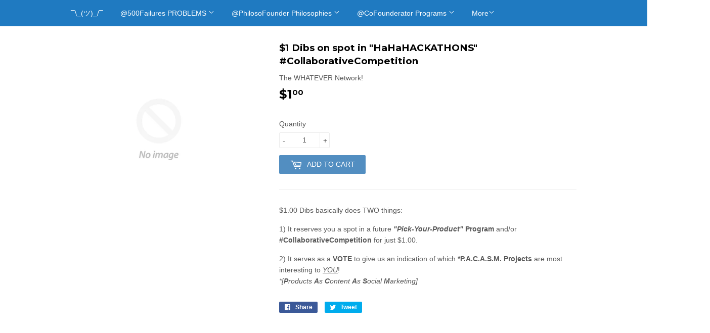

--- FILE ---
content_type: text/html; charset=utf-8
request_url: https://www.google.com/recaptcha/api2/aframe
body_size: 267
content:
<!DOCTYPE HTML><html><head><meta http-equiv="content-type" content="text/html; charset=UTF-8"></head><body><script nonce="Yp6PB5nWgmgLZW715W72rw">/** Anti-fraud and anti-abuse applications only. See google.com/recaptcha */ try{var clients={'sodar':'https://pagead2.googlesyndication.com/pagead/sodar?'};window.addEventListener("message",function(a){try{if(a.source===window.parent){var b=JSON.parse(a.data);var c=clients[b['id']];if(c){var d=document.createElement('img');d.src=c+b['params']+'&rc='+(localStorage.getItem("rc::a")?sessionStorage.getItem("rc::b"):"");window.document.body.appendChild(d);sessionStorage.setItem("rc::e",parseInt(sessionStorage.getItem("rc::e")||0)+1);localStorage.setItem("rc::h",'1769274127613');}}}catch(b){}});window.parent.postMessage("_grecaptcha_ready", "*");}catch(b){}</script></body></html>